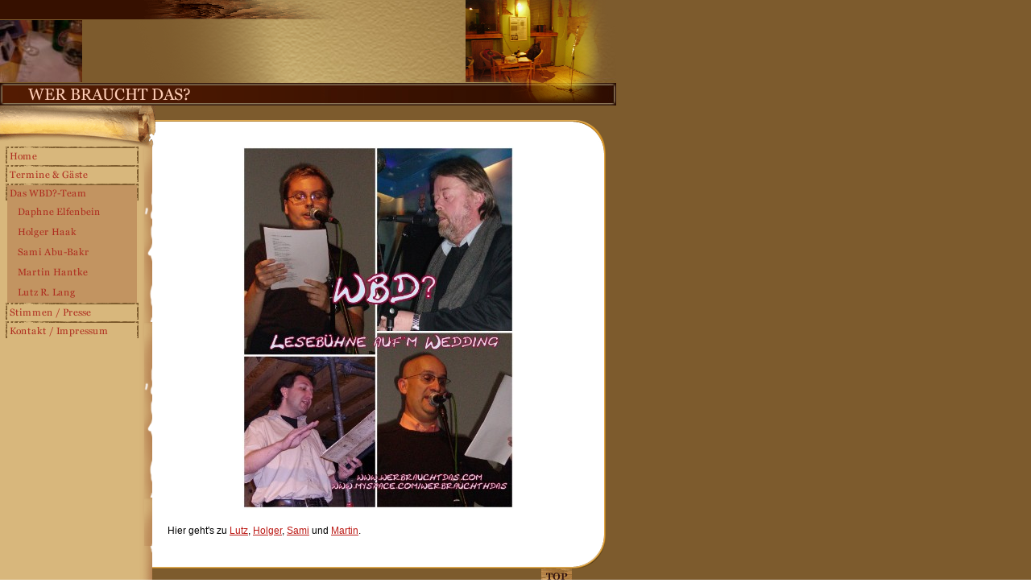

--- FILE ---
content_type: text/html
request_url: http://werbrauchtdas.com/pageID_8203030.html
body_size: 9931
content:
<!DOCTYPE html PUBLIC "-//W3C//DTD HTML 4.01 Transitional//EN" "http://www.w3.org/TR/html4/loose.dtd">
<html><head><META http-equiv="Content-Type" content="text/html; charset=UTF-8"><title>WER BRAUCHT DAS? - Das WBD?-Team </title><meta http-equiv="X-UA-Compatible" content="IE=EmulateIE7" ><meta name="description" content="Wer Braucht Das? 
Die Leseb&uuml;hne auf'm Wedding!"><meta name="Keywords" content="Leseb&uuml;hne, poetry, slam, kurzgeschichten, show"><meta http-equiv="imagetoolbar" content="false"><link rel="stylesheet" href="mediapool/60/601239/resources/custom_1276107843446.css" type="text/css"></head><body leftmargin="0" topmargin="0" marginwidth="0" marginheight="0"><div id="body"><script src="js/mm.js" language="JavaScript" type="text/javascript"></script><a name="top" id="top"></a><table width="100%" border="0" cellspacing="0" cellpadding="0" background="designs/design172/color1/images/body_bg.gif" style="background-repeat: repeat-y" height="100%" class="a"><tr><td valign="top"><table width="765" border="0" cellspacing="0" cellpadding="0" background="designs/design172/color1/images/i.gif"><tr><td colspan="4" align="left"><table width="765" border="0" cellspacing="0" cellpadding="0" background="designs/design172/color1/images/i.gif"><tr><td width="403" valign="top"><table width="403" border="0" cellspacing="0" cellpadding="0" background="designs/design172/color1/images/logo_bg.gif"><tr><td colspan="2"><img src="designs/design172/color1/images/top.gif" alt="" width="403" height="24"></td></tr><tr><td align="left" width="223" background="designs/design172/color1/images/logo_bg.gif"><img src="mediapool/60/601239/resources/logo.jpg" alt=""></td><td width="180" align="right"><img src="designs/design172/color1/images/mmm.gif" alt="" width="180" height="79"></td></tr><tr><td colspan="2"><img src="mediapool/60/601239/resources/slogan_172_1_1703461798.png" alt="" width="403" height="28"></td></tr></table></td><td width="362" height="131"><img src="mediapool/60/601239/resources/keyvisual/customkey.png" alt="" width="362" height="131"></td></tr></table></td></tr><tr><td width="193" colspan="2"><img src="designs/design172/color1/images/navi_top.gif" alt="" width="193" height="51"></td><td align="right" background="designs/design172/color1/images/conttopbg.gif"><img src="designs/design172/color1/images/bbb.gif" alt="" width="34" height="51"></td><td width="20"><img src="designs/design172/color1/images/rc1.gif" alt="" width="20" height="51"></td></tr><tr><td width="179" background="designs/design172/color1/images/navi_bg.gif" rowspan="2" valign="top"><table background="designs/design172/color1/images/i.gif" border="0" cellspacing="0" cellpadding="0">
<tr>
<td><a onMouseOut="MM_swapImgRestore()" onMouseOver="
          MM_swapImage('menuimg5188097_1373577038',''
          ,'mediapool/60/601239/resources/tree/5188097_1373577038a.png',1)
          " href="index.html"><img border="0" src="mediapool/60/601239/resources/tree/5188097_1373577038.png" alt="Home" title="Home" name="menuimg5188097_1373577038"></a><script type="text/javascript">MM_preloadImages('mediapool/60/601239/resources/tree/5188097_1373577038a.png')</script></td>
</tr>
<tr>
<td><a onMouseOut="MM_swapImgRestore()" onMouseOver="
          MM_swapImage('menuimg5188098_1643047391',''
          ,'mediapool/60/601239/resources/tree/5188098_1643047391a.png',1)
          " href="pageID_5188098.html"><img border="0" src="mediapool/60/601239/resources/tree/5188098_1643047391.png" alt="Termine &amp; G&auml;ste" title="Termine &amp; G&auml;ste" name="menuimg5188098_1643047391"></a><script type="text/javascript">MM_preloadImages('mediapool/60/601239/resources/tree/5188098_1643047391a.png')</script></td>
</tr>
<tr>
<td><img border="0" src="mediapool/60/601239/resources/tree/8203030_1430659511c.png" alt="Das WBD?-Team " title="Das WBD?-Team " name="menuimg8203030_1430659511"></td>
</tr>
<tr>
<td>
<table background="designs/design172/color1/images/i.gif" border="0" cellspacing="0" cellpadding="0">
<tr>
<td>
<table background="designs/design172/color1/images/i.gif" border="0" cellspacing="0" cellpadding="0">
<tr>
<td><a href="pageID_8203031.html"><img border="0" src="mediapool/60/601239/resources/tree/8203031_2108424621.png" alt="Daphne Elfenbein" title="Daphne Elfenbein" name="menuimg8203031_2108424621"></a></td>
</tr>
<tr>
<td><a href="pageID_8203032.html"><img border="0" src="mediapool/60/601239/resources/tree/8203032_196949484.png" alt="Holger Haak" title="Holger Haak" name="menuimg8203032_196949484"></a></td>
</tr>
<tr>
<td><a href="pageID_8203033.html"><img border="0" src="mediapool/60/601239/resources/tree/8203033_1179719446.png" alt="Sami Abu-Bakr" title="Sami Abu-Bakr" name="menuimg8203033_1179719446"></a></td>
</tr>
<tr>
<td><a href="pageID_8441586.html"><img border="0" src="mediapool/60/601239/resources/tree/8441586_755776870.png" alt="Martin Hantke" title="Martin Hantke" name="menuimg8441586_755776870"></a></td>
</tr>
<tr>
<td><a href="pageID_9122078.html"><img border="0" src="mediapool/60/601239/resources/tree/9122078_791104202.png" alt="Lutz R. Lang" title="Lutz R. Lang" name="menuimg9122078_791104202"></a></td>
</tr>
</table>
</td>
</tr>
</table>
</td>
</tr>
<tr>
<td><a onMouseOut="MM_swapImgRestore()" onMouseOver="
          MM_swapImage('menuimg8710030_606440492',''
          ,'mediapool/60/601239/resources/tree/8710030_606440492a.png',1)
          " href="pageID_8710030.html"><img border="0" src="mediapool/60/601239/resources/tree/8710030_606440492.png" alt="Stimmen / Presse" title="Stimmen / Presse" name="menuimg8710030_606440492"></a><script type="text/javascript">MM_preloadImages('mediapool/60/601239/resources/tree/8710030_606440492a.png')</script></td>
</tr>
<tr>
<td><a onMouseOut="MM_swapImgRestore()" onMouseOver="
          MM_swapImage('menuimg5190498_121058317',''
          ,'mediapool/60/601239/resources/tree/5190498_121058317a.png',1)
          " href="pageID_5190498.html"><img border="0" src="mediapool/60/601239/resources/tree/5190498_121058317.png" alt="Kontakt / Impressum" title="Kontakt / Impressum" name="menuimg5190498_121058317"></a><script type="text/javascript">MM_preloadImages('mediapool/60/601239/resources/tree/5190498_121058317a.png')</script></td>
</tr>
</table>
<script type="text/javascript">
		if (typeof document.all != 'undefined') {
			var counter = document.getElementById('vcounter');
			if (counter) {
				if (counter.parentNode) {
					var tdAboveCounterWidth = counter.parentNode.getAttribute("width");
					if (tdAboveCounterWidth) {
						counter.style.width = tdAboveCounterWidth;
					}
				}
			}
		}
		</script></td><td width="14" background="designs/design172/color1/images/navi_rbg.gif" rowspan="2"><img src="designs/design172/color1/images/i.gif" alt="" width="14" height="8"></td><td rowspan="2" background="designs/design172/color1/images/white.gif" valign="top"><table width="552" border="0" cellspacing="0" cellpadding="0"><tr><td width="15" valign="bottom"><img src="designs/design172/color1/images/i.gif" alt="" width="15" height="8"></td><td valign="top"><table width="522" border="0" cellspacing="0" cellpadding="0" bgcolor="#FFFFFF" background="designs/design172/color1/images/i.gif"><tr><td><table width="100%" border="0" cellpadding="0" cellspacing="0">
<tr>
<td align="center" width="100%" colspan="3">
<div>
<div><img src="mediapool/60/601239/resources/12458953.jpg" border="0" hspace="0" vspace="0" width="337" height="450" alt="" title="" id="12458953" name="image_12458953"/></div>
</div>
</td>
</tr>
<tr>
<td valign="top"><img src="images/i.gif" width="225" height="1" alt=""></td><td valign="top"><img src="images/i.gif" width="1" height="8" alt=""></td><td valign="top"><img src="images/i.gif" width="225" height="1" alt=""></td>
</tr>
<tr>
<td width="100%" colspan="3">
<div align="left"><P>Hier geht's zu <A href="pageID_9122078.html">Lutz</A>, <A href="pageID_8203032.html">Holger</A>, <A href="pageID_8203033.html">Sami</A> und <A href="pageID_8441586.html">Martin</A>. </P></div>
</td>
</tr>
</table>
</td></tr></table></td><td width="15" valign="bottom"><img src="designs/design172/color1/images/i.gif" alt="" width="15" height="1"></td></tr></table></td><td background="designs/design172/color1/images/bgnli.gif" valign="top" style="background-repeat: repeat-y"><img src="designs/design172/color1/images/right_corner.gif" alt=""></td></tr><tr><td background="designs/design172/color1/images/bgnli.gif" valign="bottom" style="background-repeat: repeat-y"><img src="designs/design172/color1/images/fff.gif" alt=""></td></tr><tr><td width="179" background="designs/design172/color1/images/navi_bg.gif"><img src="designs/design172/color1/images/i.gif" alt="" width="179" height="28"></td><td width="14" valign="bottom"><img src="designs/design172/color1/images/botnavi_bg.gif" alt="" width="14" height="28"></td><td align="right" background="designs/design172/color1/images/bot_bg.gif"><img src="designs/design172/color1/images/vvv.gif" alt="" width="34" height="28"></td><td width="20"><img src="designs/design172/color1/images/ccc.gif" alt="" width="20" height="28"></td></tr><tr><td width="193" colspan="2" background="designs/design172/color1/images/bot_navi1.gif"><img src="designs/design172/color1/images/i.gif" alt="" width="1" height="1"></td><td colspan="2" align="left"><table width="100%" border="0" cellspacing="0" cellpadding="0"><tr><td width="15" valign="bottom"><img src="designs/design172/color1/images/i.gif" alt="" width="15" height="1"></td><td valign="top"><table border="0" cellspacing="0" cellpadding="0" width="463"><tr><td class="bot"></td></tr></table></td><td valign="top" align="right"><a href="#top"><img src="designs/design172/color1/images/gotop.gif" alt="" width="38" height="20" border="0"><img src="designs/design172/color1/images/i.gif" alt="" width="55" height="1" border="0"></a></td></tr></table></td></tr></table></td></tr></table></div></body></html>

--- FILE ---
content_type: text/css
request_url: http://werbrauchtdas.com/mediapool/60/601239/resources/custom_1276107843446.css
body_size: 1673
content:

/* ************************************************ */
/* Design Css for Color: design172.css */

/* td,p { font-size:12px; } */
/* .bot { font-size:12px;color:#000000; } */



.a { background-color:#7D5B2D; }

html { height: 100% }
body { height: 100% }
#body { height: 100%; width:100%; }



/* ************************************************ */
/* Custom Css Part */

html {
    overflow:auto;
}
body {
    background: #FFFFFF;
    padding: 0;
    margin: 0;
}
* html body { height: 100%; width: 100%; overflow:auto; }
#body {
    font-family: Verdana, Geneva, Helvetica, Arial, sans-serif;
    font-size: 12px;
    text-align: left;
    color: #000000;
    background: #FFFFFF;
    display: table;
}
* html #body { height: 100%; width: 100%; overflow:auto; }
#body td {font-size: 12px;font-family: Verdana, Geneva, Helvetica, Arial, sans-serif;color: #000000;}
#body p {font-size: 12px;}
#body .bot, #body .bot td, #body .bot p, #body div .bot #totop, #body td .bot #totop{
font-family: Verdana, Geneva, Helvetica, Arial, sans-serif;color: #000000;
}
#body a, #body a:visited, #body a.pager, #body a.pager:visited {
color: #bc1a15;
    text-decoration: underline;
}
#body a.totop, #body a.totop:visited, #body a.totop:hover {
    color: #bc1a15;
    text-decoration: none;
}
#body a:hover, #body a.pager:hover {
    text-decoration: underline;
}
#body .sitemapTable a, #body .sitemapTable a:visited {
text-decoration: underline;
}
object.videoObject {display: none;}*+html object.videoObject {display: block;}* html object.videoObject {display: block;}embed.videoEmbed {display: block;}*+html embed.videoEmbed {display: none;}* html embed.videoEmbed {display: none;}


--- FILE ---
content_type: text/javascript
request_url: http://werbrauchtdas.com/js/mm.js
body_size: 3150
content:
function MM_swapImgRestore() { //v3.0
	if(isIE6 && typeof(noSwap)!= "undefined" && noSwap === true) return;
	var i,x,a=document.MM_sr; for(i=0;a&&i<a.length&&(x=a[i])&&x.oSrc;i++) {if(isIE6){x.style.filter=x.oSrc}else{x.src=x.oSrc};}                                                                 
}                                                                         

function MM_preloadImages() { //v3.0
  var d=document; if(d.images){ if(!d.MM_p) d.MM_p=new Array();
    var i,j=d.MM_p.length,a=MM_preloadImages.arguments; for(i=0; i<a.length; i++)
    if (a[i].indexOf("#")!=0){ d.MM_p[j]=new Image; d.MM_p[j++].src=a[i];}}      
}                                                                                

function MM_findObj(n, d) { //v4.0
  var p,i,x;  if(!d) d=document; if((p=n.indexOf("?"))>0&&parent.frames.length) {
    d=parent.frames[n.substring(p+1)].document; n=n.substring(0,p);}
  if(!(x=d[n])&&d.all) x=d.all[n]; for (i=0;!x&&i<d.forms.length;i++) x=d.forms[i][n];
  for(i=0;!x&&d.layers&&i<d.layers.length;i++) x=MM_findObj(n,d.layers[i].document);
  if(!x && document.getElementById) x=document.getElementById(n); return x;
}

function MM_swapImage() { //v3.0
  if(isIE6 && typeof(noSwap)!= "undefined" && noSwap === true) return;
  var i,j=0,x,a=MM_swapImage.arguments; document.MM_sr=new Array; for(i=0;i<(a.length-2);i+=3)
  if ((x=MM_findObj(a[i]))!=null){
        if(isIE6){document.MM_sr[j++]=x;if(!x.oSrc){x.oSrc=x.style.filter;}x.style.filter = "progid:DXImageTransform.Microsoft.AlphaImageLoader(src='"+a[i+2]+"')";
        }else{document.MM_sr[j++]=x; if(!x.oSrc) x.oSrc=x.src; x.src=a[i+2];}
   }
}

function MM_reloadPage(init) {  //reloads the window if Nav4 resized
  if (init==true) with (navigator) {if ((appName=="Netscape")&&(parseInt(appVersion)==4)) {
    document.MM_pgW=innerWidth; document.MM_pgH=innerHeight; onresize=MM_reloadPage; }}
  else if (innerWidth!=document.MM_pgW || innerHeight!=document.MM_pgH) location.reload();
}
MM_reloadPage(true);

function MM_showHideLayers() { //v3.0
  var i,p,v,obj,args=MM_showHideLayers.arguments;
  for (i=0; i<(args.length-2); i+=3) if ((obj=MM_findObj(args[i]))!=null) { v=args[i+2];
    if (obj.style) { obj=obj.style; v=(v=='show')?'visible':(v='hide')?'hidden':v; }
    obj.visibility=v; }
}

var isIE = /msie|MSIE/.test(navigator.userAgent);
var isIE7 = /msie|MSIE 7/.test(navigator.userAgent);
var isIE8 = /msie|MSIE 8/.test(navigator.userAgent);
var isIE6 = isIE && !isIE7 && !isIE8;
function setFilters() {
	if(isIE6){var imgs=new Array;imgs=document.getElementsByTagName("img");
		for(var i=0; i<imgs.length; i++){
			if (imgs[i].name && imgs[i].name != "selectedImage" && imgs[i].src.toLowerCase().match('png$')=='png') {
				imgs[i].style.filter = "progid:DXImageTransform.Microsoft.AlphaImageLoader(src='"+imgs[i].src+"')";
                imgs[i].src = 'images/i.gif'
			}
    	}
	}
}

if(window.onload) {var temp=window.onload;window.onload=function(e) {setFilters();temp(e);};
}else{window.onload=function(e) {setFilters();};}

function setCounter(value){
	document.getElementById('textcounter_value').firstChild.nodeValue = value;
}

